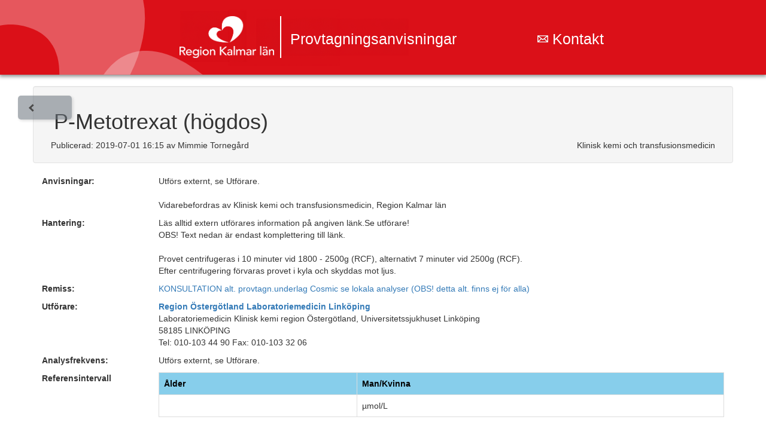

--- FILE ---
content_type: text/html; charset=utf-8
request_url: https://provtag.regionkalmar.se/newResult.aspx?id=905
body_size: 5887
content:


<!DOCTYPE html>

<html xmlns="http://www.w3.org/1999/xhtml">
<head><!--<link rel="stylesheet" href="https://www.w3schools.com/w3css/4/w3.css" />-->
<link rel="stylesheet" href="Styles/w3.css" /><link rel="stylesheet" href="content/css/bootstrap.css" /><link rel="stylesheet" href="content/css/dc.css" />

<!--<link rel="stylesheet" href="../Styles/w3.css" />-->
<!--<link rel="stylesheet" href="../content/css/bootstrap.css" />-->
<!--<link rel="stylesheet" href="../content/css/dc.css" />-->

<!--<script src="https://ajax.googleapis.com/ajax/libs/jquery/3.2.0/jquery.min.js"></script>-->

<script src="https://ajax.googleapis.com/ajax/libs/jquery/3.3.1/jquery.min.js"></script>
<!--<script src="https://maxcdn.bootstrapcdn.com/bootstrap/3.3.7/js/bootstrap.min.js"></script>-->

<!--<script src="../content/js/bootstrap.min.js"></script>-->
<!--<script src="../content/js/atooJS.js" language="javascript" type="text/javascript"></script>-->

<script src="content/js/bootstrap.min.js"></script>
<script src="content/js/atooJS.js" language="javascript" type="text/javascript"></script>
<title>
	Metotrexat (högdos)
</title></head>
<body>

    <form method="post" action="./newResult.aspx?id=905" id="form2">
<div class="aspNetHidden">
<input type="hidden" name="__EVENTTARGET" id="__EVENTTARGET" value="" />
<input type="hidden" name="__EVENTARGUMENT" id="__EVENTARGUMENT" value="" />
<input type="hidden" name="__VIEWSTATE" id="__VIEWSTATE" value="/wEPDwUKMTg4NDA3NDc2NQ8WAh4MUHJldmlvdXNQYWdlZGRk5zSCxvqSx66sOifSL4S6DNblHQv6CdHerHsKcRmzBQc=" />
</div>

<script type="text/javascript">
//<![CDATA[
var theForm = document.forms['form2'];
if (!theForm) {
    theForm = document.form2;
}
function __doPostBack(eventTarget, eventArgument) {
    if (!theForm.onsubmit || (theForm.onsubmit() != false)) {
        theForm.__EVENTTARGET.value = eventTarget;
        theForm.__EVENTARGUMENT.value = eventArgument;
        theForm.submit();
    }
}
//]]>
</script>


<script src="/WebResource.axd?d=ioFlrCJ46S6rUs7b4TIP7Tghd_biBMN4Ec_PYGYTJUTKpLOcQUQri1gHQ3pBBixg38nk5TMWqu2SHgJ1nP1V6D802xrkBuDeMZaGN1qsS-o1&amp;t=638901608248157332" type="text/javascript"></script>


<script type="text/javascript">
//<![CDATA[
var __cultureInfo = {"name":"sv-SE","numberFormat":{"CurrencyDecimalDigits":2,"CurrencyDecimalSeparator":",","IsReadOnly":true,"CurrencyGroupSizes":[3],"NumberGroupSizes":[3],"PercentGroupSizes":[3],"CurrencyGroupSeparator":".","CurrencySymbol":"kr","NaNSymbol":"¤¤¤","CurrencyNegativePattern":8,"NumberNegativePattern":1,"PercentPositivePattern":0,"PercentNegativePattern":0,"NegativeInfinitySymbol":"-∞","NegativeSign":"-","NumberDecimalDigits":2,"NumberDecimalSeparator":",","NumberGroupSeparator":" ","CurrencyPositivePattern":3,"PositiveInfinitySymbol":"∞","PositiveSign":"+","PercentDecimalDigits":2,"PercentDecimalSeparator":",","PercentGroupSeparator":" ","PercentSymbol":"%","PerMilleSymbol":"‰","NativeDigits":["0","1","2","3","4","5","6","7","8","9"],"DigitSubstitution":1},"dateTimeFormat":{"AMDesignator":"","Calendar":{"MinSupportedDateTime":"\/Date(-62135596800000)\/","MaxSupportedDateTime":"\/Date(253402297199999)\/","AlgorithmType":1,"CalendarType":1,"Eras":[1],"TwoDigitYearMax":2029,"IsReadOnly":true},"DateSeparator":"-","FirstDayOfWeek":1,"CalendarWeekRule":2,"FullDateTimePattern":"\u0027den \u0027d MMMM yyyy HH:mm:ss","LongDatePattern":"\u0027den \u0027d MMMM yyyy","LongTimePattern":"HH:mm:ss","MonthDayPattern":"\u0027den \u0027d MMMM","PMDesignator":"","RFC1123Pattern":"ddd, dd MMM yyyy HH\u0027:\u0027mm\u0027:\u0027ss \u0027GMT\u0027","ShortDatePattern":"yyyy-MM-dd","ShortTimePattern":"HH:mm","SortableDateTimePattern":"yyyy\u0027-\u0027MM\u0027-\u0027dd\u0027T\u0027HH\u0027:\u0027mm\u0027:\u0027ss","TimeSeparator":":","UniversalSortableDateTimePattern":"yyyy\u0027-\u0027MM\u0027-\u0027dd HH\u0027:\u0027mm\u0027:\u0027ss\u0027Z\u0027","YearMonthPattern":"MMMM yyyy","AbbreviatedDayNames":["sön","mån","tis","ons","tor","fre","lör"],"ShortestDayNames":["sö","må","ti","on","to","fr","lö"],"DayNames":["söndag","måndag","tisdag","onsdag","torsdag","fredag","lördag"],"AbbreviatedMonthNames":["jan","feb","mar","apr","maj","jun","jul","aug","sep","okt","nov","dec",""],"MonthNames":["januari","februari","mars","april","maj","juni","juli","augusti","september","oktober","november","december",""],"IsReadOnly":true,"NativeCalendarName":"Gregoriansk kalender","AbbreviatedMonthGenitiveNames":["jan","feb","mar","apr","maj","jun","jul","aug","sep","okt","nov","dec",""],"MonthGenitiveNames":["januari","februari","mars","april","maj","juni","juli","augusti","september","oktober","november","december",""]},"eras":[1,"A.D.",null,0]};//]]>
</script>

<script src="/ScriptResource.axd?d=juzL4Hm98RVF44az2cicuLX62xaJzv4o_SUeQVg_w5_IwS1ow7ce0ttbdf2YWUMC74KQSsJiE48f9K4tcidIdfWzGCmB81waePJ_V86Oo752sG_v8XrFz8crcyZ6UYbQ3jBz52qfDPMhYS7Cl8AZh7NpH9YBH3Tfv8-nh__7WCY1&amp;t=5c0e0825" type="text/javascript"></script>
<script src="/ScriptResource.axd?d=1_ysEuFbcA-677Zyld353SWSseckpTceI_hKFTpSijpF5xeHtdtFSF8JduodQt_8UG7f_6bEHEatzrw13XcLk2Pti7Xu9Ry1GBP6SDUS1MtBwz7nRBKDbJZew83c6ZuDeUGDY02tb28I5O-OeVxzjR9evoChMpj1iKjf7MCB5z2hG0x4Y3Pyf5HbSThyThR-0&amp;t=5c0e0825" type="text/javascript"></script>
<div class="aspNetHidden">

	<input type="hidden" name="__VIEWSTATEGENERATOR" id="__VIEWSTATEGENERATOR" value="FC4BE4F5" />
	<input type="hidden" name="__EVENTVALIDATION" id="__EVENTVALIDATION" value="/wEdAAW8kRl+DOW8QSYB+n8Q/92ffkGQ8yVLhS0Ph1cZjnyxkBzYhz9UEFC3R3U8YAsvtE1tVu90d6+xk1wl+m8YjQQmOpQ7ggTYy+VpmuqOeb4bZTVArfiyby1D1ACsINF7W6bYfggLrC5/BUje9+BxG8St" />
</div>
        <script type="text/javascript">
//<![CDATA[
Sys.WebForms.PageRequestManager._initialize('ScriptManager1', 'form2', ['fUpdatePanel1','UpdatePanel1','fUpdatePanel2','UpdatePanel2'], ['medBak','medBak','intModal','intModal','showModalMedInfo','showModalMedInfo'], [], 90, '');
//]]>
</script>

        
         
<nav class="navbar navbar-inverse navbar-fixed-top w3-mobile" >
    
  <div class="w3-mobile  " >
      
      <img src="pictures/Logotyp_Region_Kalmar_län_vit.png" width="170" height="70" class="logo"/>
          <a class="navbar-brand navBarText" href="https://provtag.regionkalmar.se:443//Default.aspx">Provtagningsanvisningar</a>
      <a class="navbar-brand navBarText sendmailtext" href = "mailto:provtagningsanvisningar@regionkalmar.se"><img style="float:left; margin-top:4px;" src="https://provtag.regionkalmar.se/pictures/mailiconwhite.png" alt="Mail" width="18" height="12">&nbsp;Kontakt</a>
  </div>

</nav>


       
        
        <!-- CONTENT -->
        

       
        
        <!--<div class="w3-col w3-mobile" style="width:64%">-->
          
        
        <!-- Back button to go to the previous page -->
    <a href="javascript:history.go(-1)" class="backButton">
        <i class="arrow left"></i></a>
        
        <div  class="container w3-padding-64">
          
            
            
        <div class="row">
            
            </div>
        <div id="print">    

            
        
           
            <div class="row well">
                
                <!--Rubrik för analys -->
                <div class="col-sm-12">
                   <h1>P-Metotrexat (högdos)</h1>
                </div>
                <!--Lägga in info om publicerad: datum Enhet(Specialitet -->
                <div class="col-sm-push-8" style="margin-left: 10px; float: left;">                         
                       Publicerad: 2019-07-01 16:15 av Mimmie Tornegård 
                </div>
                <div class="col-sm-push-8" style="margin-right: 10px; float: right;">                         
                       Klinisk kemi och transfusionsmedicin 
                </div>
            </div>
            <!--Text massan för analysen som finns i Anvisningar -->
            <div class="row">
                <div class="col-sm-2">
                    <p><b>Anvisningar:</b></p>
                </div>
                <div class="col-sm-10">
                     <!--

                    <p><b></b></p>

                    -->

                    <p>Utförs externt, se Utförare.<br/><br/>Vidarebefordras av Klinisk kemi och transfusionsmedicin, Region Kalmar län<br/></p>
                </div>               
             </div>
            <!--Finnas fält för Indikationer: -->
            <!--
             <div class="row">
                <div class="col-sm-2">
                    <p><b>Indikationer:</b></p>
                </div>
                <div class="col-sm-10">
                    <p></p>
                </div>               
             </div>    
            -->       
            <!--Finnas fält för Kontraindikationer: -->
            <!--
             <div class="row">
                <div class="col-sm-2">
                    <p><b>KontraIndikationer:</b></p>
                </div>
                <div class="col-sm-10">
                    <p></p>
                </div>               
             </div>    
            -->
            <!--Visa information om vad som behövs vid provtagning -->
            <!--
            <div class="row">
                <div class="col-sm-2">
                    <p><b>Provtagning:</b></p>
                </div>
                <div class="col-sm-10">
                    <p><a id="myBtn" data-toggle="modal" data-target="#modalTube">
                        <img src="https://provtag.regionkalmar.se/" style="width: 200px; margin-right: 10px; float: left;" /></a>
                        <b> </b><br />
                         <br />
                        <br />
                        <br />
                        <br />
                    </p>
                </div>
            </div>
            -->
            <!-- Biobank info -->
            <!--
             <div class="row">
                <div class="col-sm-2">
                </div>
                <div class="col-sm-10">
                    <p><b>Prov faller under biobankslagen. Patient ska informeras före provtagning.</b></p> 
                </div>          
             </div>    
            -->   
            <!-- Textmassan för Hantering -->
            
             <div class="row">
                <div class="col-sm-2">
                    <p><b>Hantering:</b></p>
                </div>
                <div class="col-sm-10">
                    <p>Läs alltid extern utförares information på angiven länk.Se utförare!<br/>OBS! Text nedan är endast komplettering till länk.<br/><br/>Provet centrifugeras i 10 minuter vid 1800 - 2500g (RCF), alternativt 7 minuter vid 2500g (RCF).<br/>Efter centrifugering förvaras provet i kyla och skyddas mot ljus.</p>
                </div>               
             </div>    
                   
            <!-- Länk till remisser dokument -->
            
             <div class="row">
                <div class="col-sm-2">
                    <p><b>Remiss:</b></p>
                </div>
                <div class="col-sm-10">
                    <p><a href="/ftpdok/Remiss/remiss-konsultation.pdf" target="_blank">KONSULTATION alt. provtagn.underlag Cosmic se lokala analyser (OBS! detta alt. finns ej för alla)</a></p>
                </div>
             </div>
            
            <!-- Utförare finns alltid en. -->
             <div class="row">
                <div class="col-sm-2">
                    <p><b>Utförare:</b></p>
                </div>
                <div class="col-sm-10">
                    <p><a href="https://lioappl1.regionostergotland.se/lmcsortiment/SearchResult.aspx?category=&description=All%20information" target="_blank"><b>Region Östergötland Laboratoriemedicin Linköping</b></a><br/>Laboratoriemedicin Klinisk kemi region Östergötland, Universitetssjukhuset Linköping<br/>58185 LINKÖPING<br/>Tel: 010-103 44 90 Fax: 010-103 32 06<br/></p> 
                </div>               
             </div>    
            <!-- Frekvensintervall -->
            
             <div class="row">
                <div class="col-sm-2">
                    <p><b>Analysfrekvens:</b></p>
                </div>
                <div class="col-sm-10">
                    <p>Utförs externt, se Utförare.</p> 
                </div>
             </div>
            
            <!-- Ackreditering -->
            <!--
             <div class="row">
                <div class="col-sm-2">
                    <p><b>Ackreditering:</b></p>
                </div>
                <div class="col-sm-10">
                    <p>Nej</p> 
                </div>
             
            </div>
            -->
            <!-- Pris -->
            <!--
             <div class="row">
                <div class="col-sm-2">
                    <p><b>Pris (rutin):</b></p>
                </div>
                <div class="col-sm-10">
                    <p></p>
                </div>
             </div>
            -->
            <!--Referens tabel som skaskapas beroende på olika parametrar som MAN, Kvinna, barn åldrar och vissa är det lika för män och kvinnor -->
            
             <div class="row">
                <div class="col-sm-2">
                    <p><b>Referensintervall </b></p>
                </div>
                <div class="col-sm-10">
                   <table class="table table-striped table-bordered table-hover">
                       <tr>
                           <th>Ålder</th>
                           <th>Man/Kvinna</th>
                       </tr>
                       <tr><td></td><td> &#181;mol/L</td></tr>
                   </table>
                </div>
             </div>
            
            <!-- Medicinsk ansvarig -->
            <!--
             <div class="row">
                <div class="col-sm-2">
                    <p><b>Medicinsk ansvarig:</b></p>
                </div>
                <div class="col-sm-10">
                    <p></p>
                </div>               
             </div>    
            -->   
                        <!-- Information hämtad från -->
            <!--
             <div class="row">
                <div class="col-sm-2">
                    <p><b>Information hämtad från (dokument):</b></p>  
                    
                </div>
                <div class="col-sm-10">
                    <p> &nbsp;&nbsp;&nbsp;&nbsp;<i>Version:</i> </p>
                </div>               
             </div>    
            -->   
            <br />

        </div>
            <!-- Medicinsk bakgrund -->
            <!-- Länka till annan sida (popup med info från analysMedbak -->
             
            <!--
            
             <div class="row">
                <div class="col-sm-2">                   
                </div>     
                <div class="col-sm-10 w3-container">
                   

                <div id="UpdatePanel1">
	
                        
                    <input type="submit" name="medBak" value="Medicinsk bakgrund" id="medBak" class="w3-button w3-light-grey w3-card-2" />
                
                    <div id="modalMedBak" class="w3-modal  w3-center" >
                         
                        <div class="w3-modal-content w3-card-4 w3-animate-zoom">
                                <header class="w3-container modalcolorr" ">
                                <span id="closeModalMedBak" onclick="hideModalMediBak(); return false;" class="w3-button w3-display-topright">&times;</span>
                                <h2>Medicinsk Bakgrund</h2>
                                </header>
                                <div class="w3-container">
                                    
                               </div>
                        </div>
                    </div>
                    
</div>
                </div> 
                 
             </div>
             <br />
            -->   
            <!-- Intern Info -->
            <!-- Länka till annan sida via lösenord ValidateIntInfo(EnhetID) (popup med info från analysIntInfo -->
             
             <div class="row">
                <div class="col-sm-2">
                </div>
                  
            <div id="UpdatePanel2">
	
                
                
                    

                  <input type="submit" name="intModal" value="Intern information laboratoriepersonal" id="intModal" class="w3-button w3-light-grey w3-card-2" />
                      
                        
                 <div id="modalPassword" class=" w3-modal">
                    
                             
                       <div class="w3-modal-content w3-card-4 w3-animate-zoom">
                            
                            <header class="w3-container modalcolorr">
                                <span id="closeModalPassword" onclick="closePasswordInput();" class="w3-button w3-display-topright">&times;</span>
                                <h2>Ange lösenord</h2>
                            </header>
                              
                                    <div class="w3-padding" onkeypress="javascript:return WebForm_FireDefaultButton(event, &#39;showModalMedInfo&#39;)">
		
                                    <span> Lösenord: </span>
                                    <input name="tbPasswordMedInfo" type="password" id="tbPasswordMedInfo" />
                                    <input type="submit" name="showModalMedInfo" value="Visa intern information" id="showModalMedInfo" Class="w3-button w3-light-grey w3-card-2" />
                                        <span id="wrongPass"></span>
                                    
	</div>
                                
                            
                        </div>
                    </div>

                    <div id="modalMedInfo" class="w3-modal" >
                        <div class="w3-modal-content w3-card-4 w3-animate-zoom">
                                <header class="w3-container modalcolorr">
                                <span id="closeModalInfo" onclick="hideModalMediInfo(); return false;" class="w3-button w3-display-topright">&times;</span>
                                    <h2>Intern Information</h2>
                                </header>
                                <div class="w3-container">
                                   Plasma sändes med Linköpingsväskan i ljusskyddad hylsa. 
                                </div>
                        </div>
                </div>
                    
                       
                
</div>
                    
                      
                        
             </div>
               
            
         </div>

         <!--   <div class="w3-col" style="width:18%">
            <h1></h1>
            </div>
        </div>-->
  
        <!-- Modal för bilder och remisser-->
  <div class="modal fade" id="modalTube" role="dialog">
    <div class="modal-dialog modal-lg">
      <div class="modal-content">
        <div class="modal-header">
          <button type="button" class="close" data-dismiss="modal">&times;</button>
          <h4 class="modal-title"></h4>
        </div>
        <div class="modal-body">
          <p>
          <img src="https://provtag.regionkalmar.se/" style="width:250px;" /></p>
        </div>
        <div class="modal-footer">
          <button type="button" class="btn btn-default" data-dismiss="modal">Close</button>
        </div>
      </div>
    </div>
  </div>



    </form>


    <!-- Footer -->
<footer class="container" style="width:100%;">
  Utskrivna dokuments giltighet kan ej garanteras.
  </br>
     &copy; Diagnostiskt centrum 

</footer>
<script>
  function Search() {
  var input, filter, table, tr, td, i;
  input = document.getElementById("txtSearch");
  filter = input.value.toUpperCase();
  table = document.getElementById("tblSearch");
  tr = table.getElementsByTagName("tr");
  for (i = 0; i < tr.length; i++) {
    td = tr[i].getElementsByTagName("td")[0];
    if (td) {
      if (td.innerHTML.toUpperCase().indexOf(filter) > -1) {
        tr[i].style.display = "";
      } else {
        tr[i].style.display = "none";
      }
    }       
  }
};

function SearchWithValue(text) {
  var input, filter, table, tr, td, i;
  input = document.getElementById("txtSearch");
  filter = input.value.toUpperCase();
  table = document.getElementById("tblSearch");
  tr = table.getElementsByTagName("tr");
  for (i = 0; i < tr.length; i++) {
    td = tr[i].getElementsByTagName("td")[0];
    if (td) {
      if (td.innerHTML.toUpperCase().indexOf(text) > -1) {
        tr[i].style.display = "";
      } else {
        tr[i].style.display = "none";
      }
    }
  }
};


</script>


</body>
</html>

--- FILE ---
content_type: text/css
request_url: https://provtag.regionkalmar.se/content/css/dc.css
body_size: 2775
content:
.loading-bg {
    background-image: url("../../pictures/loading_apple.gif");
    
   
}

.navbarStyle {
    background-image: url('../../pictures/banner klar.png');
    position: relative;
    min-height: 100px;
    margin-bottom: 20px;
    border: 1px solid transparent;
    box-shadow: 0px 2px 6px 1px rgba(0,0,0,0.45);
    color: red;
}

.abcShow{
    display:none;
}
.checkBoxes ul li ul {
    margin-left: -30px;
    
}

.listAvdelningar {
    width: 20%;
    display: inline-block;
}

.listKlinkem {
    width: 30%;
    display: inline-block;
}

.listPatologi {
    width: 15%;
    display: inline-block;
}

.listMikro {
    width: 15%;
    display: inline-block;
}

.listOrter {
    width: 15%;
    color: red;
    display: inline-block;
}


.ulAvdelningar {
    /*padding-left:6%;*/
    text-align: center;
}



.backButton {
    float: left;
    margin-top: 150px;
    margin-left: 10px;
    border-radius: 3px;
    width: 90px;
    height: 40px;
}

div.sticky {
    position: -webkit-sticky;
    position: sticky;
    top: 0;
    padding-top: 5px;
    padding-bottom:20px;
    
    
}

/*.sideLinks {*/
    /*box-shadow: 0 2px 5px 0 rgba(0,0,0,0.16),0 2px 10px 0 rgba(0,0,0,0.12);
    border-radius: 3px;
    border: 1px solid #C4C2C2;
    height:25px;*/
    /*border: 2px solid lightcoral;
    background-color: lightcoral;
    border-radius: 3px;
    color: black;
}*/
/*}*/
/*.sideLinks a {
    color:black;
}
*/
.sideLinks:hover {
    color: red;

    /*border: 4px solid #c9c9c9;*/
    /*border-radius: 3px;*/
}

.modalcolorr {
    color: white;
    background-color: #c8102e;
}

.arrow {
    border: solid black;
    border-width: 0 3px 3px 0;
    display: inline-block;
    padding: 3px;
}

.up {
    transform: rotate(-135deg);
    -webkit-transform: rotate(-135deg);
}

.down {
    transform: rotate(45deg);
    -webkit-transform: rotate(45deg);
}

.right {
    transform: rotate(-45deg);
    -webkit-transform: rotate(-45deg);
}

.left {
    transform: rotate(135deg);
    -webkit-transform: rotate(135deg);
}


.checkBoxEnheter {
    cursor: pointer;
    color:red;
    /*width: 100%;*/
}

#ortCheckboxes {
    margin-left: 10px;
}

#ortCheckBoxList {
    cursor: pointer;
    width: 100%;
}

/*#ortCheckBoxList tbody tr:hover {
    color: #000 !important;
    background-color: #f1f1f1 !important
}*/

#ortCheckBoxList tbody tr td span  {
    width: 100%;
}

.checkBoxes {
    width: 100%;
    margin-left: -30px;
}

.ortHeaderFilter {
    text-decoration: underline;
    width: 100%;
}

#searchDiv {
    position: center;
    width: 100%;
}
#checkBoxLeftSide{
    width:10%;
}
#checkBoxRightSide {
    display:none;
}
#lineBreaker{
    display:none;
}
#rightSideSearchBox {
    width: 15%;
}
#leftSideSearchBox {
    display: none;
}

.navBarText {
    color: #fff;
    float: left;
    margin-top: 40px;
}
.headerFilter{
    margin-left:10px;
    text-decoration:underline;
    width:100%;
}

.searchBox {
    background-color: #f0efed;
}

.searchButton {
    background-color: #f0efed;
    border:0;
}

#txtSearch {
    border: 0;
    background-color: #f0efed;
}
#imagebutton{
    margin-top:2px;
}

#sideWidthLeft {
    width:5%;
}

#widthMiddle {
/*    width: 55%;*/
    margin-left: 40px;
    /*margin-top:70px;*/
}


.dropdown-submenu {
    position: relative;
}

.dropdown-submenu .dropdown-menu {
    top: 0;
    left: 100%;
    margin-top: -1px;
}



/*
@media screen and (max-height: 780px) {
    .headerFilter {
        color: #c8102e;
        font-weight: bold;
        text-decoration: none;
    }

    #linkBoxes {
        display: none;
    }

    .abcHide {
        display: none;
    }

    .abcShow {
        display: block;
        float: left;
    }

}*/

/*@media screen and (max-width: 1100px) {
    .headerFilter {
        color: #c8102e;
        font-weight: bold;
        text-decoration: none;
    }
    #linkBoxes {
        display: none;
    }
    .abcHide {
        display: none;
    }
    .abcShow {
        display: block;
        float:left;
    }

}*/

/*@media screen and (max-width: 600px) {

    .abcShow {
        display: none;
    }
}


@media screen and (max-width: 1665px) {

    #sideWidthLeft {
        width: 10%;
    }

    #sideWidthRight {
        width: 10%;
    }

    #widthMiddle {
        width: 80%;
    }
}

@media screen and (max-width: 1460px) {
    #sideWidthLeft {
        width: 5%;
    }

    #sideWidthRight {
        width: 5%;
    }

    #widthMiddle {
        width: 90%;
    }
}

@media screen and (max-width: 1300px) {
    #sideWidthLeft {
        width: 0%;
    }

    #sideWidthRight {
        width: 0%;
    }

    #widthMiddle {
        width: 100%;
    }*/
    /*.checkBoxes {
        width:50%;
    }*/
    /*#searchDiv{
        width:60%;
        
    }*/
    /*#checkBoxLeftSide {
        width: 25%;
    }
    #checkBoxRightSide {
        display: block;
        width: 25%;
    }
    #leftSideSearchBox{
        display:block;
        width: 20%;
    }
    #rightSideSearchBox {
        width: 20%;
    }
    #lineBreaker {
        display: block;
    }*/
/*}
@media screen and (max-width: 1045px) {
    .checkBoxes {
        width: 60%;
    }

    #checkBoxRightSide {
        width: 15%;
    }

    #leftSideSearchBox {
        width: 15%;
    }*/

    /*#searchDiv {
        width: 70%;
    }*/

    /*#checkBoxLeftSide {
        width: 20%;
    }

    #checkBoxRightSide {
        width: 20%;
    }
}
@media screen and (max-width: 873px) {
    .checkBoxes {
        width: 80%;
    }
    #checkBoxRightSide {
        width: 10%;
    }

    #leftSideSearchBox {
        width: 10%;
    }*/

    /*#searchDiv {
        width: 80%;
    }*/

    /*#checkBoxLeftSide {
        width: 10%;
    }

    #checkBoxRightSide {
        width: 10%;
    }
}*/

/*@media screen and (max-width: 953px) {
    .holeNavBar {
        width:200px;
        display: flex;
        align-items: center;
    }
}*/
/*@media screen and (max-width: 450px) {
    .navBarText {
        font-size: 15px;
    }

    .imgNavBar {
        width: 110px;
        height: 35px;
    }
}

@media screen and (max-width: 360px) {
    .navBarText {
        font-size: 12px;
    }
}

@media screen and (max-width: 360px) {
    .navBarText {
        font-size: 10px;
    }

    .imgNavBar {
        width: 90px;
        height: 35px;
    }
}

@media screen and (max-width: 550px) {
    .sendmailtext {
        display: none;
    }
}*/
.imgNavBar {
    margin-top:2px;
}







.alfabetet {
    /*width: 84%;*/
    display: inline-block;
    text-align:left;
    padding-left:10px;
}

#tblSearch {
/*    width: 59%;*/
    float: left;
}
.centerContent {
    margin-left: 40px;
    /*width: 50%;*/
}

.tblResults {
    display: inline-block;
    text-align: left;
}

/* Dropdown Content (Hidden by Default) */
.dropdown-content {
    display: none;
    position: absolute;
    background-color: #f1f1f1;
    min-width: 160px;
    box-shadow: 0px 8px 16px 0px rgba(0,0,0,0.2);
    z-index: 1;
}

    /* Links inside the dropdown */
    .dropdown-content a {
        color: black;
        padding: 12px 16px;
        text-decoration: none;
        display: block;
    }

/* Show the dropdown menu on hover */
.dropdown:hover .dropdown-content {
    display: block;
}

/* Change the background color of the dropdown button when the dropdown content is shown */
.dropdown:hover .dropbtn {
    background-color: #3e8e41;
}

#linkBoxes::before{
    content: none;
}

#provtagIntro{
    width:100%;
    margin-top:100px;
    font-size:18px;
}

@media screen and (max-width: 1200px) {
   
    .sendmailtext{
        display:none;
    }
}

    #allSearch {
        width: 65%;
        float: left;
    }

    #sideWidthRight {
        float: right;
        width: 30%;
        margin-top: 100px;
    }



    .offSideLinks {
        border: 2px solid #b6ada5;
        border-radius: 10px;
        text-decoration: none;
        display: inline-block;
        width: 70%;
        height: 350px;
        margin: auto;
        margin-right: 15px;
        margin-bottom: 15px;
    }

        .offSideLinks:hover {
            border: 2px solid red;
            cursor: pointer;
        }

    .imageContainer1 {
        text-align: center;
        margin: auto;
        margin-top: 10px;
        width: 90%;
        height: 200px;
        background-image: url('../../pictures/prover.jpg');
        background-size: 372px;
        border-radius: 3%;
    }

    .imageContainer2 {
        text-align: center;
        margin: auto;
        margin-top: 10px;
        width: 90%;
        height: 200px;
        background-image: url('../../pictures/medicinsk_diagnostik.jpg');
        background-size: 372px;
        border-radius: 3%;
    }

    .alfabetet a {
        font-size: 24px
    }

    #allContent {
        width: 100%;
    }

    .offSide {
        color: black;
        text-decoration: none;
    }

    .textInsideBox {
        /*text-align:center;*/
        width: 90%;
        margin-left: 5%;
    }



    .toggle-link {
        text-decoration: none;
    }

        .toggle-link.active {
            color: red;
        }

    .logo {
        width: 170px;
        height: 70px;
        border-right: 2px solid white;
        padding-right: 1rem;
        margin-left: 300px;
        margin-top: 27px;
        float: left;
    }

    .sendmailtext {
        float: right;
        margin-right: 20%
    }

    .overlay-button {
        position: fixed;
        bottom: 20px;
        left: 20px;
        padding: 10px 20px;
        background-color: rgba(108, 117, 125, 0.8);
        color: white;
        border: none;
        border-radius: 5px;
        display: none;
        z-index: 1000;
        box-shadow: 2px 2px 5px rgba(0, 0, 0, 0.2);
        font-size: 20px; /* Adjust icon size */
    }


    @media screen and (max-width: 1661px) {
        .offSideLinks {
            border: 2px solid #b6ada5;
            border-radius: 10px;
            text-decoration: none;
            display: inline-block;
            width: 90%;
            height: 350px;
            margin: auto;
            margin-right: 15px;
            margin-bottom: 15px;
        }


        @media screen and (max-width: 1350px) {
            .offSideLinks {
                display: none;
            }

            #allSearch {
                width: 100%;
            }
        }
    }


    .backButton {
        position: fixed;
        top: 10px; /* 150px down from the top */
        left: 20px; /* Top left corner */
        padding: 10px 20px;
        background-color: rgba(108, 117, 125, 0.8);
        color: white;
        border: none;
        border-radius: 5px;
        z-index: 1000;
        box-shadow: 2px 2px 5px rgba(0, 0, 0, 0.2);
        font-size: 16px;
        text-decoration: none;
        display: flex;
        align-items: center;
        opacity: 0.7;
    }

    .senstAnaRubrik {
        margin-left: 37px;
    }

    .vl {
        border-left: 4px solid #db1018;
        height: 840px;
        position: absolute;
        margin-left: 15px;
        margin-top: 10px;
    }

    #helaSenasteAnalyser {
        margin-left: 25px;
    }
